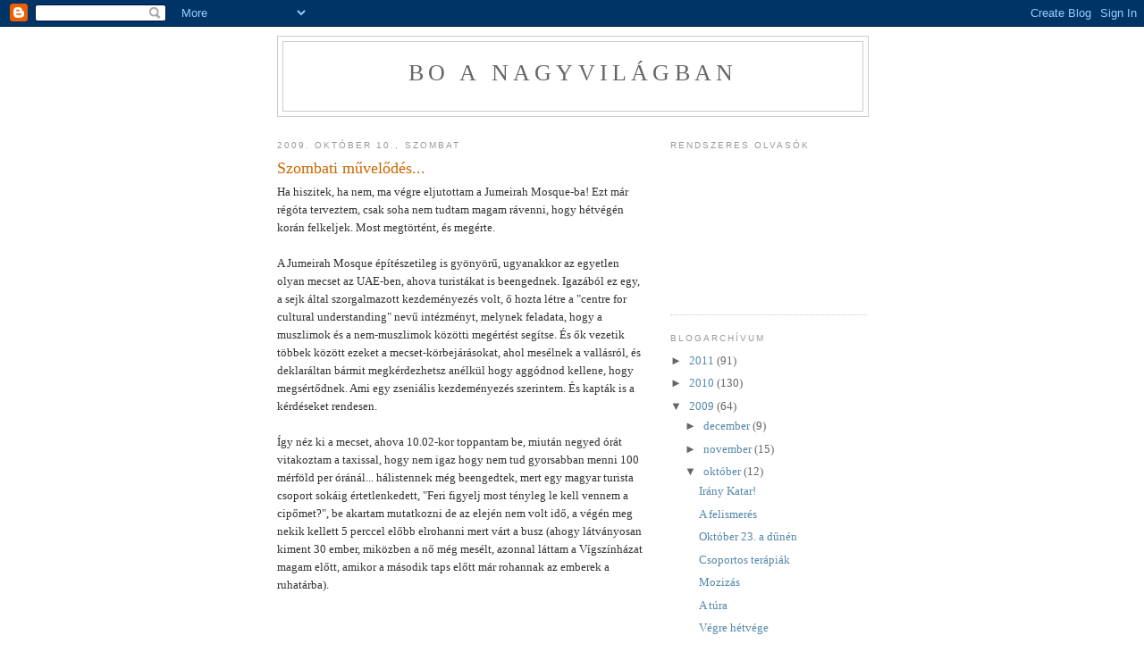

--- FILE ---
content_type: text/html; charset=UTF-8
request_url: http://boanagyvilagban.blogspot.com/2009/10/szombati-muvelodes.html
body_size: 18336
content:
<!DOCTYPE html>
<html dir='ltr'>
<head>
<link href='https://www.blogger.com/static/v1/widgets/2944754296-widget_css_bundle.css' rel='stylesheet' type='text/css'/>
<meta content='text/html; charset=UTF-8' http-equiv='Content-Type'/>
<meta content='blogger' name='generator'/>
<link href='http://boanagyvilagban.blogspot.com/favicon.ico' rel='icon' type='image/x-icon'/>
<link href='http://boanagyvilagban.blogspot.com/2009/10/szombati-muvelodes.html' rel='canonical'/>
<link rel="alternate" type="application/atom+xml" title="BO a nagyvilágban - Atom" href="http://boanagyvilagban.blogspot.com/feeds/posts/default" />
<link rel="alternate" type="application/rss+xml" title="BO a nagyvilágban - RSS" href="http://boanagyvilagban.blogspot.com/feeds/posts/default?alt=rss" />
<link rel="service.post" type="application/atom+xml" title="BO a nagyvilágban - Atom" href="https://www.blogger.com/feeds/2929867682861768603/posts/default" />

<link rel="alternate" type="application/atom+xml" title="BO a nagyvilágban - Atom" href="http://boanagyvilagban.blogspot.com/feeds/869866296739145081/comments/default" />
<!--Can't find substitution for tag [blog.ieCssRetrofitLinks]-->
<link href='https://blogger.googleusercontent.com/img/b/R29vZ2xl/AVvXsEiU3s7JnCMd_Ga76uWApemVeH3N5-GOl-ucGcPLRP-esoJoGv2EevdD9t2R8P_-aOBAjP-haF_Vz5MEeEojx_60rimn9EffL8gO6wVmiEl7sZAdsr8om-nBsDcVxb0cAjcPauJVK9qOGZ55/s320/IMG_3002.JPG' rel='image_src'/>
<meta content='http://boanagyvilagban.blogspot.com/2009/10/szombati-muvelodes.html' property='og:url'/>
<meta content='Szombati művelődés...' property='og:title'/>
<meta content='Ha hiszitek, ha nem, ma végre eljutottam a Jumeirah Mosque-ba! Ezt már régóta terveztem, csak soha nem tudtam magam rávenni, hogy hétvégén k...' property='og:description'/>
<meta content='https://blogger.googleusercontent.com/img/b/R29vZ2xl/AVvXsEiU3s7JnCMd_Ga76uWApemVeH3N5-GOl-ucGcPLRP-esoJoGv2EevdD9t2R8P_-aOBAjP-haF_Vz5MEeEojx_60rimn9EffL8gO6wVmiEl7sZAdsr8om-nBsDcVxb0cAjcPauJVK9qOGZ55/w1200-h630-p-k-no-nu/IMG_3002.JPG' property='og:image'/>
<title>BO a nagyvilágban: Szombati művelődés...</title>
<style id='page-skin-1' type='text/css'><!--
/*
-----------------------------------------------
Blogger Template Style
Name:     Minima
Date:     26 Feb 2004
Updated by: Blogger Team
----------------------------------------------- */
/* Use this with templates/template-twocol.html */
body {
background:#ffffff;
margin:0;
color:#333333;
font:x-small Georgia Serif;
font-size/* */:/**/small;
font-size: /**/small;
text-align: center;
}
a:link {
color:#5588aa;
text-decoration:none;
}
a:visited {
color:#999999;
text-decoration:none;
}
a:hover {
color:#cc6600;
text-decoration:underline;
}
a img {
border-width:0;
}
/* Header
-----------------------------------------------
*/
#header-wrapper {
width:660px;
margin:0 auto 10px;
border:1px solid #cccccc;
}
#header-inner {
background-position: center;
margin-left: auto;
margin-right: auto;
}
#header {
margin: 5px;
border: 1px solid #cccccc;
text-align: center;
color:#666666;
}
#header h1 {
margin:5px 5px 0;
padding:15px 20px .25em;
line-height:1.2em;
text-transform:uppercase;
letter-spacing:.2em;
font: normal normal 200% Georgia, Serif;
}
#header a {
color:#666666;
text-decoration:none;
}
#header a:hover {
color:#666666;
}
#header .description {
margin:0 5px 5px;
padding:0 20px 15px;
max-width:700px;
text-transform:uppercase;
letter-spacing:.2em;
line-height: 1.4em;
font: normal normal 78% 'Trebuchet MS', Trebuchet, Arial, Verdana, Sans-serif;
color: #999999;
}
#header img {
margin-left: auto;
margin-right: auto;
}
/* Outer-Wrapper
----------------------------------------------- */
#outer-wrapper {
width: 660px;
margin:0 auto;
padding:10px;
text-align:left;
font: normal normal 100% Georgia, Serif;
}
#main-wrapper {
width: 410px;
float: left;
word-wrap: break-word; /* fix for long text breaking sidebar float in IE */
overflow: hidden;     /* fix for long non-text content breaking IE sidebar float */
}
#sidebar-wrapper {
width: 220px;
float: right;
word-wrap: break-word; /* fix for long text breaking sidebar float in IE */
overflow: hidden;      /* fix for long non-text content breaking IE sidebar float */
}
/* Headings
----------------------------------------------- */
h2 {
margin:1.5em 0 .75em;
font:normal normal 78% 'Trebuchet MS',Trebuchet,Arial,Verdana,Sans-serif;
line-height: 1.4em;
text-transform:uppercase;
letter-spacing:.2em;
color:#999999;
}
/* Posts
-----------------------------------------------
*/
h2.date-header {
margin:1.5em 0 .5em;
}
.post {
margin:.5em 0 1.5em;
border-bottom:1px dotted #cccccc;
padding-bottom:1.5em;
}
.post h3 {
margin:.25em 0 0;
padding:0 0 4px;
font-size:140%;
font-weight:normal;
line-height:1.4em;
color:#cc6600;
}
.post h3 a, .post h3 a:visited, .post h3 strong {
display:block;
text-decoration:none;
color:#cc6600;
font-weight:normal;
}
.post h3 strong, .post h3 a:hover {
color:#333333;
}
.post-body {
margin:0 0 .75em;
line-height:1.6em;
}
.post-body blockquote {
line-height:1.3em;
}
.post-footer {
margin: .75em 0;
color:#999999;
text-transform:uppercase;
letter-spacing:.1em;
font: normal normal 78% 'Trebuchet MS', Trebuchet, Arial, Verdana, Sans-serif;
line-height: 1.4em;
}
.comment-link {
margin-left:.6em;
}
.post img, table.tr-caption-container {
padding:4px;
border:1px solid #cccccc;
}
.tr-caption-container img {
border: none;
padding: 0;
}
.post blockquote {
margin:1em 20px;
}
.post blockquote p {
margin:.75em 0;
}
/* Comments
----------------------------------------------- */
#comments h4 {
margin:1em 0;
font-weight: bold;
line-height: 1.4em;
text-transform:uppercase;
letter-spacing:.2em;
color: #999999;
}
#comments-block {
margin:1em 0 1.5em;
line-height:1.6em;
}
#comments-block .comment-author {
margin:.5em 0;
}
#comments-block .comment-body {
margin:.25em 0 0;
}
#comments-block .comment-footer {
margin:-.25em 0 2em;
line-height: 1.4em;
text-transform:uppercase;
letter-spacing:.1em;
}
#comments-block .comment-body p {
margin:0 0 .75em;
}
.deleted-comment {
font-style:italic;
color:gray;
}
#blog-pager-newer-link {
float: left;
}
#blog-pager-older-link {
float: right;
}
#blog-pager {
text-align: center;
}
.feed-links {
clear: both;
line-height: 2.5em;
}
/* Sidebar Content
----------------------------------------------- */
.sidebar {
color: #666666;
line-height: 1.5em;
}
.sidebar ul {
list-style:none;
margin:0 0 0;
padding:0 0 0;
}
.sidebar li {
margin:0;
padding-top:0;
padding-right:0;
padding-bottom:.25em;
padding-left:15px;
text-indent:-15px;
line-height:1.5em;
}
.sidebar .widget, .main .widget {
border-bottom:1px dotted #cccccc;
margin:0 0 1.5em;
padding:0 0 1.5em;
}
.main .Blog {
border-bottom-width: 0;
}
/* Profile
----------------------------------------------- */
.profile-img {
float: left;
margin-top: 0;
margin-right: 5px;
margin-bottom: 5px;
margin-left: 0;
padding: 4px;
border: 1px solid #cccccc;
}
.profile-data {
margin:0;
text-transform:uppercase;
letter-spacing:.1em;
font: normal normal 78% 'Trebuchet MS', Trebuchet, Arial, Verdana, Sans-serif;
color: #999999;
font-weight: bold;
line-height: 1.6em;
}
.profile-datablock {
margin:.5em 0 .5em;
}
.profile-textblock {
margin: 0.5em 0;
line-height: 1.6em;
}
.profile-link {
font: normal normal 78% 'Trebuchet MS', Trebuchet, Arial, Verdana, Sans-serif;
text-transform: uppercase;
letter-spacing: .1em;
}
/* Footer
----------------------------------------------- */
#footer {
width:660px;
clear:both;
margin:0 auto;
padding-top:15px;
line-height: 1.6em;
text-transform:uppercase;
letter-spacing:.1em;
text-align: center;
}

--></style>
<link href='https://www.blogger.com/dyn-css/authorization.css?targetBlogID=2929867682861768603&amp;zx=1e4d2325-3fe0-4ef9-83f9-b3d6021fa6e5' media='none' onload='if(media!=&#39;all&#39;)media=&#39;all&#39;' rel='stylesheet'/><noscript><link href='https://www.blogger.com/dyn-css/authorization.css?targetBlogID=2929867682861768603&amp;zx=1e4d2325-3fe0-4ef9-83f9-b3d6021fa6e5' rel='stylesheet'/></noscript>
<meta name='google-adsense-platform-account' content='ca-host-pub-1556223355139109'/>
<meta name='google-adsense-platform-domain' content='blogspot.com'/>

</head>
<body>
<div class='navbar section' id='navbar'><div class='widget Navbar' data-version='1' id='Navbar1'><script type="text/javascript">
    function setAttributeOnload(object, attribute, val) {
      if(window.addEventListener) {
        window.addEventListener('load',
          function(){ object[attribute] = val; }, false);
      } else {
        window.attachEvent('onload', function(){ object[attribute] = val; });
      }
    }
  </script>
<div id="navbar-iframe-container"></div>
<script type="text/javascript" src="https://apis.google.com/js/platform.js"></script>
<script type="text/javascript">
      gapi.load("gapi.iframes:gapi.iframes.style.bubble", function() {
        if (gapi.iframes && gapi.iframes.getContext) {
          gapi.iframes.getContext().openChild({
              url: 'https://www.blogger.com/navbar/2929867682861768603?po\x3d869866296739145081\x26origin\x3dhttp://boanagyvilagban.blogspot.com',
              where: document.getElementById("navbar-iframe-container"),
              id: "navbar-iframe"
          });
        }
      });
    </script><script type="text/javascript">
(function() {
var script = document.createElement('script');
script.type = 'text/javascript';
script.src = '//pagead2.googlesyndication.com/pagead/js/google_top_exp.js';
var head = document.getElementsByTagName('head')[0];
if (head) {
head.appendChild(script);
}})();
</script>
</div></div>
<div id='outer-wrapper'><div id='wrap2'>
<!-- skip links for text browsers -->
<span id='skiplinks' style='display:none;'>
<a href='#main'>skip to main </a> |
      <a href='#sidebar'>skip to sidebar</a>
</span>
<div id='header-wrapper'>
<div class='header section' id='header'><div class='widget Header' data-version='1' id='Header1'>
<div id='header-inner'>
<div class='titlewrapper'>
<h1 class='title'>
<a href='http://boanagyvilagban.blogspot.com/'>
BO a nagyvilágban
</a>
</h1>
</div>
<div class='descriptionwrapper'>
<p class='description'><span>
</span></p>
</div>
</div>
</div></div>
</div>
<div id='content-wrapper'>
<div id='crosscol-wrapper' style='text-align:center'>
<div class='crosscol no-items section' id='crosscol'></div>
</div>
<div id='main-wrapper'>
<div class='main section' id='main'><div class='widget Blog' data-version='1' id='Blog1'>
<div class='blog-posts hfeed'>

          <div class="date-outer">
        
<h2 class='date-header'><span>2009. október 10., szombat</span></h2>

          <div class="date-posts">
        
<div class='post-outer'>
<div class='post hentry uncustomized-post-template' itemprop='blogPost' itemscope='itemscope' itemtype='http://schema.org/BlogPosting'>
<meta content='https://blogger.googleusercontent.com/img/b/R29vZ2xl/AVvXsEiU3s7JnCMd_Ga76uWApemVeH3N5-GOl-ucGcPLRP-esoJoGv2EevdD9t2R8P_-aOBAjP-haF_Vz5MEeEojx_60rimn9EffL8gO6wVmiEl7sZAdsr8om-nBsDcVxb0cAjcPauJVK9qOGZ55/s320/IMG_3002.JPG' itemprop='image_url'/>
<meta content='2929867682861768603' itemprop='blogId'/>
<meta content='869866296739145081' itemprop='postId'/>
<a name='869866296739145081'></a>
<h3 class='post-title entry-title' itemprop='name'>
Szombati művelődés...
</h3>
<div class='post-header'>
<div class='post-header-line-1'></div>
</div>
<div class='post-body entry-content' id='post-body-869866296739145081' itemprop='description articleBody'>
Ha hiszitek, ha nem, ma végre eljutottam a Jumeirah Mosque-ba! Ezt már régóta terveztem, csak soha nem tudtam magam rávenni, hogy hétvégén korán felkeljek. Most megtörtént, és megérte.<br /><br />A Jumeirah Mosque építészetileg is gyönyörű, ugyanakkor  az egyetlen olyan mecset az UAE-ben, ahova turistákat is beengednek. Igazából ez egy, a sejk által szorgalmazott kezdeményezés volt, ő hozta létre a "centre for cultural understanding" nevű intézményt, melynek feladata, hogy a muszlimok és a nem-muszlimok közötti megértést segítse. És ők vezetik többek között ezeket a mecset-körbejárásokat, ahol mesélnek a vallásról, és deklaráltan bármit megkérdezhetsz anélkül hogy aggódnod kellene, hogy megsértődnek. Ami egy zseniális kezdeményezés szerintem. És kapták is a kérdéseket rendesen.<br /><br />Így néz ki a mecset, ahova 10.02-kor toppantam be, miután negyed órát vitakoztam a taxissal, hogy nem igaz hogy nem tud gyorsabban menni 100 mérföld per óránál... hálistennek még beengedtek, mert egy magyar turista csoport sokáig értetlenkedett, "Feri figyelj most tényleg le kell vennem a cipőmet?", be akartam mutatkozni de az elején nem volt idő, a végén meg nekik kellett 5 perccel előbb elrohanni mert várt a busz (ahogy látványosan kiment 30 ember, miközben a nő még mesélt, azonnal láttam a Vígszínházat magam előtt, amikor a második taps előtt már rohannak az emberek a ruhatárba).<br /><br /><br /><br /><a href="https://blogger.googleusercontent.com/img/b/R29vZ2xl/AVvXsEiU3s7JnCMd_Ga76uWApemVeH3N5-GOl-ucGcPLRP-esoJoGv2EevdD9t2R8P_-aOBAjP-haF_Vz5MEeEojx_60rimn9EffL8gO6wVmiEl7sZAdsr8om-nBsDcVxb0cAjcPauJVK9qOGZ55/s1600-h/IMG_3002.JPG" onblur="try {parent.deselectBloggerImageGracefully();} catch(e) {}"><img alt="" border="0" id="BLOGGER_PHOTO_ID_5391037027905655122" src="https://blogger.googleusercontent.com/img/b/R29vZ2xl/AVvXsEiU3s7JnCMd_Ga76uWApemVeH3N5-GOl-ucGcPLRP-esoJoGv2EevdD9t2R8P_-aOBAjP-haF_Vz5MEeEojx_60rimn9EffL8gO6wVmiEl7sZAdsr8om-nBsDcVxb0cAjcPauJVK9qOGZ55/s320/IMG_3002.JPG" style="margin: 0px auto 10px; display: block; text-align: center; cursor: pointer; width: 240px; height: 320px;" /></a><br />A vezető két hihetetlenül jófej nő volt, akik abszolút nyitottan és szellemesen meséltek a vallásról, a szokásokról, megmutatták, hogyan imádkoznak (és direkt bátorítottak minket, hogy fényképezzünk). Érdekes volt egyébként, hogy magyarázták, a kultúrának, amelyet ma tapasztalunk, mely részei gyökereznek tényleg a vallásban (tehát a Korán által leírtak), és melyek rakódtak rá később, a beduinok stb. életének gyakorlati aspektusaiból. nagyon érdekes és tanulságos, és ide tuti minden vendégemet elviszem majd. Jó, azért picit agymosás is, tehát mondjuk azt mondani, hogy a nők fekete abajája igazából praktikus kiegészítő csak, hiszen azt vehet fel  alá, amit csak akar, szerintem picit túlzás, de tök sok újat tanultam, és tényleg mindenre válaszoltak.<br /><br />Ülünk a mecsetben, elől magyaráz a hölgy, előttem a magyar csoport:<br /><br /><a href="https://blogger.googleusercontent.com/img/b/R29vZ2xl/AVvXsEhMRLUQXPzgk92L-nznwpO78kfNw7g8cFimSgwiDc5kAH3VklJah-0imKNStw32RbKbhaSNJVX5nyHgvaFyKPg5lTuK56Yv-Ui7v9E6nqvLZ_L0_wTtiViuSIv4tpSXmaMfWNPobe0ob5X5/s1600-h/IMG_2962.JPG" onblur="try {parent.deselectBloggerImageGracefully();} catch(e) {}"><img alt="" border="0" id="BLOGGER_PHOTO_ID_5391036624272710258" src="https://blogger.googleusercontent.com/img/b/R29vZ2xl/AVvXsEhMRLUQXPzgk92L-nznwpO78kfNw7g8cFimSgwiDc5kAH3VklJah-0imKNStw32RbKbhaSNJVX5nyHgvaFyKPg5lTuK56Yv-Ui7v9E6nqvLZ_L0_wTtiViuSIv4tpSXmaMfWNPobe0ob5X5/s320/IMG_2962.JPG" style="margin: 0px auto 10px; display: block; text-align: center; cursor: pointer; width: 240px; height: 320px;" /></a>Az előadás:<br /><br /><a href="https://blogger.googleusercontent.com/img/b/R29vZ2xl/AVvXsEif4QJkn40AVkJByuRIv5jZZ4EmTJ54Mmt3_dcMoYoO2XGGIxcKIa0de16wx_g16JXCukr14XuUcK-R9DkF1ZrE_LBdk241-Fx3OViikx1vR4K69O9p-t5R8lH0KDhRZpeOOiXbroZ4vz5h/s1600-h/IMG_2963.JPG" onblur="try {parent.deselectBloggerImageGracefully();} catch(e) {}"><img alt="" border="0" id="BLOGGER_PHOTO_ID_5391036623380862578" src="https://blogger.googleusercontent.com/img/b/R29vZ2xl/AVvXsEif4QJkn40AVkJByuRIv5jZZ4EmTJ54Mmt3_dcMoYoO2XGGIxcKIa0de16wx_g16JXCukr14XuUcK-R9DkF1ZrE_LBdk241-Fx3OViikx1vR4K69O9p-t5R8lH0KDhRZpeOOiXbroZ4vz5h/s320/IMG_2963.JPG" style="margin: 0px auto 10px; display: block; text-align: center; cursor: pointer; width: 240px; height: 320px;" /></a><br />Demonstrálja az abaja használatát akkor, ha a nő úgy dönt, hogy az elülső kendőt is felveszi (ami szintén praktikus is, hiszen megtartja a mobiltelefont vezetést közben).<br /><a href="https://blogger.googleusercontent.com/img/b/R29vZ2xl/AVvXsEjv7OFVDKjNYJJU_EWFPhheceVIPBBV2vgXEGrvgXJHBnJk1AYWmw3bInnJKmcZgdujlL-yxUzYnBpS9cpCibJ4FnCminkaiRMEfyFJLKwF96JEGsHY3wUnsuveC6ly5cNB4MrG288clFdy/s1600-h/IMG_2978.JPG" onblur="try {parent.deselectBloggerImageGracefully();} catch(e) {}"><img alt="" border="0" id="BLOGGER_PHOTO_ID_5391036611798956898" src="https://blogger.googleusercontent.com/img/b/R29vZ2xl/AVvXsEjv7OFVDKjNYJJU_EWFPhheceVIPBBV2vgXEGrvgXJHBnJk1AYWmw3bInnJKmcZgdujlL-yxUzYnBpS9cpCibJ4FnCminkaiRMEfyFJLKwF96JEGsHY3wUnsuveC6ly5cNB4MrG288clFdy/s320/IMG_2978.JPG" style="margin: 0px auto 10px; display: block; text-align: center; cursor: pointer; width: 240px; height: 320px;" /></a><br />De például megtudtam, hogy a burqa, az a "fém maszk" amelyet már említettem, a beduin időkből származik, és megvédte a nőt a homoktól meg a naptól (és nem fém, hanem bőr). Meg a férfiak a kendőjüket egy spéci kötéllel kötik meg, amivel régen kikötötték a tevét. Ésatöbbi. Tényleg nagyon izgalmas.<br /><br />Pár részlet a mecsetből, amely nagyon tetszett (jó, Isztambulban anno láttam nagyobbat és meg díszesebbet is, de tényleg szép).<br /><br /><br /><a href="https://blogger.googleusercontent.com/img/b/R29vZ2xl/AVvXsEiiL-DgfyhGwS3RsGA2UMA9hXogZYZdYxF2k9RrJ1G4Z40mNIaTLP3Kpl3QSmYvupXzOC0ZBcPpOcFoZYnPkcyNE2wFQsHYWAXxLtEPcreqW7AVA5_Xpbaq-k9N9tSQ0LqIHOG6huSAsSZz/s1600-h/IMG_2985.JPG" onblur="try {parent.deselectBloggerImageGracefully();} catch(e) {}"><img alt="" border="0" id="BLOGGER_PHOTO_ID_5391036605731980642" src="https://blogger.googleusercontent.com/img/b/R29vZ2xl/AVvXsEiiL-DgfyhGwS3RsGA2UMA9hXogZYZdYxF2k9RrJ1G4Z40mNIaTLP3Kpl3QSmYvupXzOC0ZBcPpOcFoZYnPkcyNE2wFQsHYWAXxLtEPcreqW7AVA5_Xpbaq-k9N9tSQ0LqIHOG6huSAsSZz/s320/IMG_2985.JPG" style="margin: 0px auto 10px; display: block; text-align: center; cursor: pointer; width: 320px; height: 240px;" /></a><br /><a href="https://blogger.googleusercontent.com/img/b/R29vZ2xl/AVvXsEhJAyGQBC3JPdEaLX0o1EttNgHpxH5SdO-lLj5Eq9aF0bmXeAMoYovCqEbzQ_3hWB1HiTlO2L3x6bC3coz1pGT2i9a19GQn1j4NEe9GOtMxSUzScii3BKXFEBDYVXzpxykEd8f-u_zaqn_j/s1600-h/IMG_2991.JPG" onblur="try {parent.deselectBloggerImageGracefully();} catch(e) {}"><img alt="" border="0" id="BLOGGER_PHOTO_ID_5391036601866039746" src="https://blogger.googleusercontent.com/img/b/R29vZ2xl/AVvXsEhJAyGQBC3JPdEaLX0o1EttNgHpxH5SdO-lLj5Eq9aF0bmXeAMoYovCqEbzQ_3hWB1HiTlO2L3x6bC3coz1pGT2i9a19GQn1j4NEe9GOtMxSUzScii3BKXFEBDYVXzpxykEd8f-u_zaqn_j/s320/IMG_2991.JPG" style="margin: 0px auto 10px; display: block; text-align: center; cursor: pointer; width: 240px; height: 320px;" /></a><br /><a href="https://blogger.googleusercontent.com/img/b/R29vZ2xl/AVvXsEibpsZSAEemERzycFR9l3Azuf09jROSqSaMBCWR0g7kAowuj8B7cjIww9rHNtaoabO84zBoMsxGfjYKimxDaaSXTjGU9tJA2LaVTVzcl0oFXFb5a443Rk0FGYG6QfW-WRNka9RYxdQk7QVA/s1600-h/IMG_2995.JPG" onblur="try {parent.deselectBloggerImageGracefully();} catch(e) {}"><img alt="" border="0" id="BLOGGER_PHOTO_ID_5391035256367044130" src="https://blogger.googleusercontent.com/img/b/R29vZ2xl/AVvXsEibpsZSAEemERzycFR9l3Azuf09jROSqSaMBCWR0g7kAowuj8B7cjIww9rHNtaoabO84zBoMsxGfjYKimxDaaSXTjGU9tJA2LaVTVzcl0oFXFb5a443Rk0FGYG6QfW-WRNka9RYxdQk7QVA/s320/IMG_2995.JPG" style="margin: 0px auto 10px; display: block; text-align: center; cursor: pointer; width: 240px; height: 320px;" /></a><br />A mecsetből teljesen inspirálódva továbbmentem a Dubai Museumba. Hát ez igen érdekes élmény volt, jó kis áttekintést ad a térség érdekes - és rövid - történetéből. Mondjuk lehet, hogy szerencsém is van, hogy rövid a történelem, eléggé kellett pisilni már a bejáratnál, megkérdeztem a jegyárustól, hol a mosdó, azt mondja ne aggódjak, a kiállítás egy pontján lesz egy mosdó. Az a bizonyos pont az utolsó terem volt. Hát, ha a sejk ősei nem a századfordulón telepednek itt le, hanem mondjuk a 17. században, ezt nem úszom meg szárazon.<br /><br />A múzeumot egy régi erődben rendezték be, ezért a bejáratnál látható egy szoba fegyverekkel meg hangszerekkel. Itt tudtam meg többek között, hogy az araboknál az összes állat közül a kecskének van a legnagyobb esélye, hogy hangszerként végezze.<br /><br />Utána jött egy kis udvar, benne ágyúk, hajócskák és két felépített tipikus viskó (kvázi a téli lak és nyári lak, az utóbbin széltorony, ezt elmagyarázom a továbbiakban).<br /><br /><br /><a href="https://blogger.googleusercontent.com/img/b/R29vZ2xl/AVvXsEjdeQoLbk48QzNRr5qnYL3iBzvCt-UkJSRQJ_juKALc4IkETf7rPeDsqwphkj9wZgB9YKOt-rFL4_i0UbhrMcpu69lE-UxWRe1CyMxR-tHo8plCyRWefSs312L2Da44vh46YAd__diilmo_/s1600-h/IMG_3020.JPG" onblur="try {parent.deselectBloggerImageGracefully();} catch(e) {}"><img alt="" border="0" id="BLOGGER_PHOTO_ID_5391035248035716706" src="https://blogger.googleusercontent.com/img/b/R29vZ2xl/AVvXsEjdeQoLbk48QzNRr5qnYL3iBzvCt-UkJSRQJ_juKALc4IkETf7rPeDsqwphkj9wZgB9YKOt-rFL4_i0UbhrMcpu69lE-UxWRe1CyMxR-tHo8plCyRWefSs312L2Da44vh46YAd__diilmo_/s320/IMG_3020.JPG" style="margin: 0px auto 10px; display: block; text-align: center; cursor: pointer; width: 320px; height: 240px;" /></a><br /><br />Utána lemész a föld alá, ahol az első szobában damilon lelógatott kitömött flamingók jelzik, milyen gazdag az állatvilága a régiónak.<br /><br />A következő szobában van három térkép, az arab-félsziget a középkorban (sivatag), a 17. században (sivatag), és így tovább.. most gonoszkodom, voltak azért települések az oázisokban.<br />A következő szobában Dubai 20 századi történelme (nincs más ugyebár), ez mondjuk tök tanulságos volt, mit mikor építettek, hogyan, melyik sejk miben hitt, melyik időszakban mitől voltak gazdagok (gyöngy, adómentesség miatti kereskedelem, arany, olaj, ingatlan, turizmus) - és egy motivációs film az új projektekről, Pálma, Burj, stb.<br /><br />A következő szobában egy panoptikum van, rekonstruálták, milyen volt az élet a régi időkben (a bazár - souq -, az iskola, a mesterségek stb). Majd egy rész, ahol a város és a tenger kapcsolatáról van szó (hajók és mesterségek - huhh, gyöngyhalász se lennék szívesen). Majd egy " a sivatag, éjszaka" nevű szoba, tűz körül ülő viaszbábukkal és kitömött sivatagi egeres diorámákkal. És utána egy archeológiai szoba, ahol azt mutatják, milyen gazdag civilizáció élt itt i.e. 3000-ben.<br /><br /><br /><a href="https://blogger.googleusercontent.com/img/b/R29vZ2xl/AVvXsEibnsYygJS4_qyvs-t3sRnUTTdk_jdFaE48A016f2cQQDTP_pMpkMlRoCauFf2u5U0TBYCaeF8ocLe4auL1EcYsPnVg1qO5zMsR6L76WlxIf1SNCTts9yMfYUIHaLpZ6-Ydh7Jr1v0y0RQX/s1600-h/IMG_3032.JPG" onblur="try {parent.deselectBloggerImageGracefully();} catch(e) {}"><img alt="" border="0" id="BLOGGER_PHOTO_ID_5391035238958392674" src="https://blogger.googleusercontent.com/img/b/R29vZ2xl/AVvXsEibnsYygJS4_qyvs-t3sRnUTTdk_jdFaE48A016f2cQQDTP_pMpkMlRoCauFf2u5U0TBYCaeF8ocLe4auL1EcYsPnVg1qO5zMsR6L76WlxIf1SNCTts9yMfYUIHaLpZ6-Ydh7Jr1v0y0RQX/s320/IMG_3032.JPG" style="margin: 0px auto 10px; display: block; text-align: center; cursor: pointer; width: 240px; height: 320px;" /></a><br />Szóval lehet, hogy a húgyhólyagom tehet róla, de egy picit átgondolatlannak éreztem ezt az összeállítást. Ettől függetlenül  itt is tanultam új dolgokat, rádöbbentem egy-két érdekességre..kár lett volna ezt is kihagyni (megjegyzem: eddig egy kollégám sem ismerősöm nem volt még ebben a múzeumban).<br /><br />Innen elsétáltam a "régi részre", amely nem az ázsiai negyedet jelenti, és nem is a két éve épült The Old Town lakóparkot, hanem tényleg, a város egy hangulatos, régi negyedét, ami kb. skanzen/ Szentendre, minden ház vagy kiállítás vagy kávézó/étterem, de nagyon hangulatos. nagyon hasonló házak, kicsi utcácskák... kora délután sétáltam itt a rekkenő hőségben így tök egyedül voltam, amitől még érdekesebb volt.<br /><br /><br /><a href="https://blogger.googleusercontent.com/img/b/R29vZ2xl/AVvXsEj4KHjyBHzlHtzS19nomoHFznptvUk4oi-BS3bVkKBz0M6peRYFKlVpQ5MwByCspG5_aGEkII9Rqc3eV_zP0q9mqzmze2rjQzo9dGv9dE6h2bgaFiLYGIQkgYWOKQd1nDZ1IvEZBaRC2QnS/s1600-h/IMG_3046.JPG" onblur="try {parent.deselectBloggerImageGracefully();} catch(e) {}"><img alt="" border="0" id="BLOGGER_PHOTO_ID_5391035232474520098" src="https://blogger.googleusercontent.com/img/b/R29vZ2xl/AVvXsEj4KHjyBHzlHtzS19nomoHFznptvUk4oi-BS3bVkKBz0M6peRYFKlVpQ5MwByCspG5_aGEkII9Rqc3eV_zP0q9mqzmze2rjQzo9dGv9dE6h2bgaFiLYGIQkgYWOKQd1nDZ1IvEZBaRC2QnS/s320/IMG_3046.JPG" style="margin: 0px auto 10px; display: block; text-align: center; cursor: pointer; width: 240px; height: 320px;" /></a><br /><a href="https://blogger.googleusercontent.com/img/b/R29vZ2xl/AVvXsEgPFk2x0EnkUiJbRvTMj1MImr5ZUXMzN2JHcT2bhIjZ8W46YU9iRATzbdiKpW8jCe3zToTTX6pjY8geEYbYGhKnaiiHE8wkh5c3hNEbCn4aMu6i5yW6iGOa9v-YrjcZH5ZtYFlMg8Qb49Ux/s1600-h/IMG_3062.JPG" onblur="try {parent.deselectBloggerImageGracefully();} catch(e) {}"><img alt="" border="0" id="BLOGGER_PHOTO_ID_5391035225780024514" src="https://blogger.googleusercontent.com/img/b/R29vZ2xl/AVvXsEgPFk2x0EnkUiJbRvTMj1MImr5ZUXMzN2JHcT2bhIjZ8W46YU9iRATzbdiKpW8jCe3zToTTX6pjY8geEYbYGhKnaiiHE8wkh5c3hNEbCn4aMu6i5yW6iGOa9v-YrjcZH5ZtYFlMg8Qb49Ux/s320/IMG_3062.JPG" style="margin: 0px auto 10px; display: block; text-align: center; cursor: pointer; width: 320px; height: 240px;" /></a><br /><a href="https://blogger.googleusercontent.com/img/b/R29vZ2xl/AVvXsEjOSW4ZkKSJG-vClaVYVKccppERN-N9lsAawEA6KCTQUV0jaRtx9mMCB3W3dNtJ2ksXOjySFPFk-ssni7HcvC5255XMhbIHinyVn2aJoPSxlPTSvXGMlJkFpdaYK9zYi7cG6hhIbb86UHEO/s1600-h/IMG_3067.JPG" onblur="try {parent.deselectBloggerImageGracefully();} catch(e) {}"><img alt="" border="0" id="BLOGGER_PHOTO_ID_5391033824947912610" src="https://blogger.googleusercontent.com/img/b/R29vZ2xl/AVvXsEjOSW4ZkKSJG-vClaVYVKccppERN-N9lsAawEA6KCTQUV0jaRtx9mMCB3W3dNtJ2ksXOjySFPFk-ssni7HcvC5255XMhbIHinyVn2aJoPSxlPTSvXGMlJkFpdaYK9zYi7cG6hhIbb86UHEO/s320/IMG_3067.JPG" style="margin: 0px auto 10px; display: block; text-align: center; cursor: pointer; width: 320px; height: 240px;" /></a><br /><a href="https://blogger.googleusercontent.com/img/b/R29vZ2xl/AVvXsEia0dBkf8fXKLlVDnrIC6pIncbZl2g7LDklwJTDZaQt2dmRJAxls6t2D93ZTn2opynuajwTPjQe0dJySh_0x9vs4eaKqgiXFWH1JzQP522f_DCx1PW6FpPSzgAD0rN7QDZVlJHgzD-1Pn4k/s1600-h/IMG_3071.JPG" onblur="try {parent.deselectBloggerImageGracefully();} catch(e) {}"><img alt="" border="0" id="BLOGGER_PHOTO_ID_5391033818543933554" src="https://blogger.googleusercontent.com/img/b/R29vZ2xl/AVvXsEia0dBkf8fXKLlVDnrIC6pIncbZl2g7LDklwJTDZaQt2dmRJAxls6t2D93ZTn2opynuajwTPjQe0dJySh_0x9vs4eaKqgiXFWH1JzQP522f_DCx1PW6FpPSzgAD0rN7QDZVlJHgzD-1Pn4k/s320/IMG_3071.JPG" style="margin: 0px auto 10px; display: block; text-align: center; cursor: pointer; width: 320px; height: 240px;" /></a><br /><a href="https://blogger.googleusercontent.com/img/b/R29vZ2xl/AVvXsEhbxRSJPZa5dVjE0MPRR1Ew1Fsvk3NiOutneK6oIuz-cr0pbot2xGXmDjfnrWlpxSBLyTSZuEx_wNN7rOIcJhfKrumc1BUoRZR4sZNAd-A9MR_WXfa9piMA_nE2E8Sw3JWBP9G-9bFb_F2o/s1600-h/IMG_3082.JPG" onblur="try {parent.deselectBloggerImageGracefully();} catch(e) {}"><img alt="" border="0" id="BLOGGER_PHOTO_ID_5391033807745128114" src="https://blogger.googleusercontent.com/img/b/R29vZ2xl/AVvXsEhbxRSJPZa5dVjE0MPRR1Ew1Fsvk3NiOutneK6oIuz-cr0pbot2xGXmDjfnrWlpxSBLyTSZuEx_wNN7rOIcJhfKrumc1BUoRZR4sZNAd-A9MR_WXfa9piMA_nE2E8Sw3JWBP9G-9bFb_F2o/s320/IMG_3082.JPG" style="margin: 0px auto 10px; display: block; text-align: center; cursor: pointer; width: 240px; height: 320px;" /></a>A fenti első képen látszik egy széltorony is, ez szerintem jópofa találmány, a torony mindig a nappali felett van és benne átlósan elhelyezett elválasztók "befogják" a szelet, és leirányítják a szobába, hogy nyáron is legyen huzat.<br /><br />Utána kisétáltam az öbölbe (ez a Dubai Creek, az egyetlen természetes öböl, ide települtek először), és sétáltam egy picit, de úgy döntöttem innen már hazamegyek, és az óváros további felfedezését egy következő napra hagyom. De láttam abra-kat, kis vizitaxikat (1 Dirham a viteldíj):<br /><br /><a href="https://blogger.googleusercontent.com/img/b/R29vZ2xl/AVvXsEjxaFMDl8Bc1sLM-i75tB1mQx33x4UkYg4F1BRXc4D98ODQyG1l8JjUqJepHSNo5NJf92yWiU_47z3shqUIIkeuQ6JtYWJsl0yVf7GYVxNz0hewoFWGSGNSQDlEov4rF4hwR3AwZs2VEtpn/s1600-h/IMG_3085.JPG" onblur="try {parent.deselectBloggerImageGracefully();} catch(e) {}"><img alt="" border="0" id="BLOGGER_PHOTO_ID_5391033799093838066" src="https://blogger.googleusercontent.com/img/b/R29vZ2xl/AVvXsEjxaFMDl8Bc1sLM-i75tB1mQx33x4UkYg4F1BRXc4D98ODQyG1l8JjUqJepHSNo5NJf92yWiU_47z3shqUIIkeuQ6JtYWJsl0yVf7GYVxNz0hewoFWGSGNSQDlEov4rF4hwR3AwZs2VEtpn/s320/IMG_3085.JPG" style="margin: 0px auto 10px; display: block; text-align: center; cursor: pointer; width: 320px; height: 240px;" /></a><br />És alul pedig végre tudok mutatni egy olyan fotót Dubai-ról, amelyben nincs modern épület, torony stb, hanem egy kis emléke a múltnak:<br /><br /><a href="https://blogger.googleusercontent.com/img/b/R29vZ2xl/AVvXsEiHw1HN9TrmKaJAh6zw8ihwudNq74mFpMaYY0mwtVK4d4wE4KDcog9kpUQLuAXqP1uVHEhdPfHqXwr0CHDBm8IXfiVdvVyECrg8o3rOu966C-LY20ubZymjeFRUdrUQzK7Yiks0p39h_L9M/s1600-h/IMG_3087.JPG" onblur="try {parent.deselectBloggerImageGracefully();} catch(e) {}"><img alt="" border="0" id="BLOGGER_PHOTO_ID_5391033796655070770" src="https://blogger.googleusercontent.com/img/b/R29vZ2xl/AVvXsEiHw1HN9TrmKaJAh6zw8ihwudNq74mFpMaYY0mwtVK4d4wE4KDcog9kpUQLuAXqP1uVHEhdPfHqXwr0CHDBm8IXfiVdvVyECrg8o3rOu966C-LY20ubZymjeFRUdrUQzK7Yiks0p39h_L9M/s320/IMG_3087.JPG" style="margin: 0px auto 10px; display: block; text-align: center; cursor: pointer; width: 320px; height: 240px;" /></a><br />Utána hazajöttem, és ismét strandoltam (végre van egy kis színem! vörös, de akkor is szín).<br /><br />Este hazajöttem, be akartam tenni egy mosást de az egyik lakótársam éppen az imaszőnyegét mossa a gépben... hát lehet ennél stílusosabb befejezése ennek a napnak?
<div style='clear: both;'></div>
</div>
<div class='post-footer'>
<div class='post-footer-line post-footer-line-1'>
<span class='post-author vcard'>
Bejegyezte:
<span class='fn' itemprop='author' itemscope='itemscope' itemtype='http://schema.org/Person'>
<meta content='https://www.blogger.com/profile/05750812858636681472' itemprop='url'/>
<a class='g-profile' href='https://www.blogger.com/profile/05750812858636681472' rel='author' title='author profile'>
<span itemprop='name'>BO</span>
</a>
</span>
</span>
<span class='post-timestamp'>
dátum:
<meta content='http://boanagyvilagban.blogspot.com/2009/10/szombati-muvelodes.html' itemprop='url'/>
<a class='timestamp-link' href='http://boanagyvilagban.blogspot.com/2009/10/szombati-muvelodes.html' rel='bookmark' title='permanent link'><abbr class='published' itemprop='datePublished' title='2009-10-10T10:59:00-07:00'>10:59</abbr></a>
</span>
<span class='post-comment-link'>
</span>
<span class='post-icons'>
<span class='item-control blog-admin pid-250737187'>
<a href='https://www.blogger.com/post-edit.g?blogID=2929867682861768603&postID=869866296739145081&from=pencil' title='Bejegyzés szerkesztése'>
<img alt='' class='icon-action' height='18' src='https://resources.blogblog.com/img/icon18_edit_allbkg.gif' width='18'/>
</a>
</span>
</span>
<div class='post-share-buttons goog-inline-block'>
</div>
</div>
<div class='post-footer-line post-footer-line-2'>
<span class='post-labels'>
Címkék:
<a href='http://boanagyvilagban.blogspot.com/search/label/abra' rel='tag'>abra</a>,
<a href='http://boanagyvilagban.blogspot.com/search/label/Bastakya' rel='tag'>Bastakya</a>,
<a href='http://boanagyvilagban.blogspot.com/search/label/Dubai%20Creek' rel='tag'>Dubai Creek</a>,
<a href='http://boanagyvilagban.blogspot.com/search/label/Dubai%20Museum' rel='tag'>Dubai Museum</a>,
<a href='http://boanagyvilagban.blogspot.com/search/label/gazdas%C3%A1g' rel='tag'>gazdaság</a>,
<a href='http://boanagyvilagban.blogspot.com/search/label/h%C3%A9tv%C3%A9ge' rel='tag'>hétvége</a>,
<a href='http://boanagyvilagban.blogspot.com/search/label/Jumeirah%20Mosque' rel='tag'>Jumeirah Mosque</a>,
<a href='http://boanagyvilagban.blogspot.com/search/label/kult%C3%BAra' rel='tag'>kultúra</a>,
<a href='http://boanagyvilagban.blogspot.com/search/label/lak%C3%B3t%C3%A1rsak' rel='tag'>lakótársak</a>,
<a href='http://boanagyvilagban.blogspot.com/search/label/mecset' rel='tag'>mecset</a>,
<a href='http://boanagyvilagban.blogspot.com/search/label/%C3%B6lt%C3%B6zk%C3%B6d%C3%A9s' rel='tag'>öltözködés</a>,
<a href='http://boanagyvilagban.blogspot.com/search/label/t%C3%A1rsadalom' rel='tag'>társadalom</a>,
<a href='http://boanagyvilagban.blogspot.com/search/label/tenger' rel='tag'>tenger</a>,
<a href='http://boanagyvilagban.blogspot.com/search/label/vall%C3%A1s' rel='tag'>vallás</a>,
<a href='http://boanagyvilagban.blogspot.com/search/label/v%C3%A1rosn%C3%A9z%C3%A9s' rel='tag'>városnézés</a>
</span>
</div>
<div class='post-footer-line post-footer-line-3'>
<span class='post-location'>
</span>
</div>
</div>
</div>
<div class='comments' id='comments'>
<a name='comments'></a>
<h4>4 megjegyzés:</h4>
<div class='comments-content'>
<script async='async' src='' type='text/javascript'></script>
<script type='text/javascript'>
    (function() {
      var items = null;
      var msgs = null;
      var config = {};

// <![CDATA[
      var cursor = null;
      if (items && items.length > 0) {
        cursor = parseInt(items[items.length - 1].timestamp) + 1;
      }

      var bodyFromEntry = function(entry) {
        var text = (entry &&
                    ((entry.content && entry.content.$t) ||
                     (entry.summary && entry.summary.$t))) ||
            '';
        if (entry && entry.gd$extendedProperty) {
          for (var k in entry.gd$extendedProperty) {
            if (entry.gd$extendedProperty[k].name == 'blogger.contentRemoved') {
              return '<span class="deleted-comment">' + text + '</span>';
            }
          }
        }
        return text;
      }

      var parse = function(data) {
        cursor = null;
        var comments = [];
        if (data && data.feed && data.feed.entry) {
          for (var i = 0, entry; entry = data.feed.entry[i]; i++) {
            var comment = {};
            // comment ID, parsed out of the original id format
            var id = /blog-(\d+).post-(\d+)/.exec(entry.id.$t);
            comment.id = id ? id[2] : null;
            comment.body = bodyFromEntry(entry);
            comment.timestamp = Date.parse(entry.published.$t) + '';
            if (entry.author && entry.author.constructor === Array) {
              var auth = entry.author[0];
              if (auth) {
                comment.author = {
                  name: (auth.name ? auth.name.$t : undefined),
                  profileUrl: (auth.uri ? auth.uri.$t : undefined),
                  avatarUrl: (auth.gd$image ? auth.gd$image.src : undefined)
                };
              }
            }
            if (entry.link) {
              if (entry.link[2]) {
                comment.link = comment.permalink = entry.link[2].href;
              }
              if (entry.link[3]) {
                var pid = /.*comments\/default\/(\d+)\?.*/.exec(entry.link[3].href);
                if (pid && pid[1]) {
                  comment.parentId = pid[1];
                }
              }
            }
            comment.deleteclass = 'item-control blog-admin';
            if (entry.gd$extendedProperty) {
              for (var k in entry.gd$extendedProperty) {
                if (entry.gd$extendedProperty[k].name == 'blogger.itemClass') {
                  comment.deleteclass += ' ' + entry.gd$extendedProperty[k].value;
                } else if (entry.gd$extendedProperty[k].name == 'blogger.displayTime') {
                  comment.displayTime = entry.gd$extendedProperty[k].value;
                }
              }
            }
            comments.push(comment);
          }
        }
        return comments;
      };

      var paginator = function(callback) {
        if (hasMore()) {
          var url = config.feed + '?alt=json&v=2&orderby=published&reverse=false&max-results=50';
          if (cursor) {
            url += '&published-min=' + new Date(cursor).toISOString();
          }
          window.bloggercomments = function(data) {
            var parsed = parse(data);
            cursor = parsed.length < 50 ? null
                : parseInt(parsed[parsed.length - 1].timestamp) + 1
            callback(parsed);
            window.bloggercomments = null;
          }
          url += '&callback=bloggercomments';
          var script = document.createElement('script');
          script.type = 'text/javascript';
          script.src = url;
          document.getElementsByTagName('head')[0].appendChild(script);
        }
      };
      var hasMore = function() {
        return !!cursor;
      };
      var getMeta = function(key, comment) {
        if ('iswriter' == key) {
          var matches = !!comment.author
              && comment.author.name == config.authorName
              && comment.author.profileUrl == config.authorUrl;
          return matches ? 'true' : '';
        } else if ('deletelink' == key) {
          return config.baseUri + '/comment/delete/'
               + config.blogId + '/' + comment.id;
        } else if ('deleteclass' == key) {
          return comment.deleteclass;
        }
        return '';
      };

      var replybox = null;
      var replyUrlParts = null;
      var replyParent = undefined;

      var onReply = function(commentId, domId) {
        if (replybox == null) {
          // lazily cache replybox, and adjust to suit this style:
          replybox = document.getElementById('comment-editor');
          if (replybox != null) {
            replybox.height = '250px';
            replybox.style.display = 'block';
            replyUrlParts = replybox.src.split('#');
          }
        }
        if (replybox && (commentId !== replyParent)) {
          replybox.src = '';
          document.getElementById(domId).insertBefore(replybox, null);
          replybox.src = replyUrlParts[0]
              + (commentId ? '&parentID=' + commentId : '')
              + '#' + replyUrlParts[1];
          replyParent = commentId;
        }
      };

      var hash = (window.location.hash || '#').substring(1);
      var startThread, targetComment;
      if (/^comment-form_/.test(hash)) {
        startThread = hash.substring('comment-form_'.length);
      } else if (/^c[0-9]+$/.test(hash)) {
        targetComment = hash.substring(1);
      }

      // Configure commenting API:
      var configJso = {
        'maxDepth': config.maxThreadDepth
      };
      var provider = {
        'id': config.postId,
        'data': items,
        'loadNext': paginator,
        'hasMore': hasMore,
        'getMeta': getMeta,
        'onReply': onReply,
        'rendered': true,
        'initComment': targetComment,
        'initReplyThread': startThread,
        'config': configJso,
        'messages': msgs
      };

      var render = function() {
        if (window.goog && window.goog.comments) {
          var holder = document.getElementById('comment-holder');
          window.goog.comments.render(holder, provider);
        }
      };

      // render now, or queue to render when library loads:
      if (window.goog && window.goog.comments) {
        render();
      } else {
        window.goog = window.goog || {};
        window.goog.comments = window.goog.comments || {};
        window.goog.comments.loadQueue = window.goog.comments.loadQueue || [];
        window.goog.comments.loadQueue.push(render);
      }
    })();
// ]]>
  </script>
<div id='comment-holder'>
<div class="comment-thread toplevel-thread"><ol id="top-ra"><li class="comment" id="c4690030943386414829"><div class="avatar-image-container"><img src="//blogger.googleusercontent.com/img/b/R29vZ2xl/AVvXsEjxTDk0gaqNcyLxcGEW3CIg_Yrl9GkA_KhJoDuHIKJmfeuWZUWoXrMZQtudF2jetZTzOSZd_kHa9WHVbioCCaZ8y16-TCU-fauPGKDGf0Se4bD72orpqwAYf7ROalqsJw/s45-c/Szilva.jpg" alt=""/></div><div class="comment-block"><div class="comment-header"><cite class="user"><a href="https://www.blogger.com/profile/15397965003093090787" rel="nofollow">Szilva</a></cite><span class="icon user "></span><span class="datetime secondary-text"><a rel="nofollow" href="http://boanagyvilagban.blogspot.com/2009/10/szombati-muvelodes.html?showComment=1255245653129#c4690030943386414829">2009. október 11. 0:20</a></span></div><p class="comment-content">Nem is igaz, hogy egy ismerösöd sem volt ebben a múzeumban:-)  Jelentem én is voltam :-)<br><br>Solymi</p><span class="comment-actions secondary-text"><a class="comment-reply" target="_self" data-comment-id="4690030943386414829">Válasz</a><span class="item-control blog-admin blog-admin pid-2070599876"><a target="_self" href="https://www.blogger.com/comment/delete/2929867682861768603/4690030943386414829">Törlés</a></span></span></div><div class="comment-replies"><div id="c4690030943386414829-rt" class="comment-thread inline-thread hidden"><span class="thread-toggle thread-expanded"><span class="thread-arrow"></span><span class="thread-count"><a target="_self">Válaszok</a></span></span><ol id="c4690030943386414829-ra" class="thread-chrome thread-expanded"><div></div><div id="c4690030943386414829-continue" class="continue"><a class="comment-reply" target="_self" data-comment-id="4690030943386414829">Válasz</a></div></ol></div></div><div class="comment-replybox-single" id="c4690030943386414829-ce"></div></li><li class="comment" id="c5486789618804390596"><div class="avatar-image-container"><img src="//www.blogger.com/img/blogger_logo_round_35.png" alt=""/></div><div class="comment-block"><div class="comment-header"><cite class="user"><a href="https://www.blogger.com/profile/05750812858636681472" rel="nofollow">BO</a></cite><span class="icon user blog-author"></span><span class="datetime secondary-text"><a rel="nofollow" href="http://boanagyvilagban.blogspot.com/2009/10/szombati-muvelodes.html?showComment=1255276348834#c5486789618804390596">2009. október 11. 8:52</a></span></div><p class="comment-content">Tök jó! Végre valaki. <br>Mizujs Veled, minden OK?<br>Puszi</p><span class="comment-actions secondary-text"><a class="comment-reply" target="_self" data-comment-id="5486789618804390596">Válasz</a><span class="item-control blog-admin blog-admin pid-250737187"><a target="_self" href="https://www.blogger.com/comment/delete/2929867682861768603/5486789618804390596">Törlés</a></span></span></div><div class="comment-replies"><div id="c5486789618804390596-rt" class="comment-thread inline-thread hidden"><span class="thread-toggle thread-expanded"><span class="thread-arrow"></span><span class="thread-count"><a target="_self">Válaszok</a></span></span><ol id="c5486789618804390596-ra" class="thread-chrome thread-expanded"><div></div><div id="c5486789618804390596-continue" class="continue"><a class="comment-reply" target="_self" data-comment-id="5486789618804390596">Válasz</a></div></ol></div></div><div class="comment-replybox-single" id="c5486789618804390596-ce"></div></li><li class="comment" id="c3146027559970451549"><div class="avatar-image-container"><img src="//blogger.googleusercontent.com/img/b/R29vZ2xl/AVvXsEjxTDk0gaqNcyLxcGEW3CIg_Yrl9GkA_KhJoDuHIKJmfeuWZUWoXrMZQtudF2jetZTzOSZd_kHa9WHVbioCCaZ8y16-TCU-fauPGKDGf0Se4bD72orpqwAYf7ROalqsJw/s45-c/Szilva.jpg" alt=""/></div><div class="comment-block"><div class="comment-header"><cite class="user"><a href="https://www.blogger.com/profile/15397965003093090787" rel="nofollow">Szilva</a></cite><span class="icon user "></span><span class="datetime secondary-text"><a rel="nofollow" href="http://boanagyvilagban.blogspot.com/2009/10/szombati-muvelodes.html?showComment=1255454735415#c3146027559970451549">2009. október 13. 10:25</a></span></div><p class="comment-content">Nézd meg a facebook-os képeim, ott is pont egy , a Dubai múzeumben készült kép van fent :-)<br>Majd irok priviben, pussszz<br><br>Solymi</p><span class="comment-actions secondary-text"><a class="comment-reply" target="_self" data-comment-id="3146027559970451549">Válasz</a><span class="item-control blog-admin blog-admin pid-2070599876"><a target="_self" href="https://www.blogger.com/comment/delete/2929867682861768603/3146027559970451549">Törlés</a></span></span></div><div class="comment-replies"><div id="c3146027559970451549-rt" class="comment-thread inline-thread hidden"><span class="thread-toggle thread-expanded"><span class="thread-arrow"></span><span class="thread-count"><a target="_self">Válaszok</a></span></span><ol id="c3146027559970451549-ra" class="thread-chrome thread-expanded"><div></div><div id="c3146027559970451549-continue" class="continue"><a class="comment-reply" target="_self" data-comment-id="3146027559970451549">Válasz</a></div></ol></div></div><div class="comment-replybox-single" id="c3146027559970451549-ce"></div></li><li class="comment" id="c7356979815933302907"><div class="avatar-image-container"><img src="//3.bp.blogspot.com/-E-lGw6XqJfw/ZVPu2RaMztI/AAAAAAAAZYI/lMxR_tF7woknpoCpjELX9pe6aMZY8gfFACK4BGAYYCw/s35/V.jpg" alt=""/></div><div class="comment-block"><div class="comment-header"><cite class="user"><a href="https://www.blogger.com/profile/02351794815861438002" rel="nofollow">Vájol</a></cite><span class="icon user "></span><span class="datetime secondary-text"><a rel="nofollow" href="http://boanagyvilagban.blogspot.com/2009/10/szombati-muvelodes.html?showComment=1255474126178#c7356979815933302907">2009. október 13. 15:48</a></span></div><p class="comment-content">Bo, egyre többet kacagok a bejegyzéseiden :-) Az imaszőnyeget amúgy lehet közönséges mosógépben mosni? :-D Szóval a mecsetes téma tök izgi, és támogatom, hogy ennyire nyitottak, én is szívesen elmennék. Ezúttal sem csalódtam benned, hogy te mindent felfedezel, magadba szívod az infókat. Az mondjuk milyen már, hogy a kendő megtartja a mobiltelefont vezetés közben?! Tán még a kresztesztben is egy külön kérdés vonatkozik erre? :-))</p><span class="comment-actions secondary-text"><a class="comment-reply" target="_self" data-comment-id="7356979815933302907">Válasz</a><span class="item-control blog-admin blog-admin pid-1991452723"><a target="_self" href="https://www.blogger.com/comment/delete/2929867682861768603/7356979815933302907">Törlés</a></span></span></div><div class="comment-replies"><div id="c7356979815933302907-rt" class="comment-thread inline-thread hidden"><span class="thread-toggle thread-expanded"><span class="thread-arrow"></span><span class="thread-count"><a target="_self">Válaszok</a></span></span><ol id="c7356979815933302907-ra" class="thread-chrome thread-expanded"><div></div><div id="c7356979815933302907-continue" class="continue"><a class="comment-reply" target="_self" data-comment-id="7356979815933302907">Válasz</a></div></ol></div></div><div class="comment-replybox-single" id="c7356979815933302907-ce"></div></li></ol><div id="top-continue" class="continue"><a class="comment-reply" target="_self">Megjegyzés hozzáadása</a></div><div class="comment-replybox-thread" id="top-ce"></div><div class="loadmore hidden" data-post-id="869866296739145081"><a target="_self">Továbbiak betöltése...</a></div></div>
</div>
</div>
<p class='comment-footer'>
<div class='comment-form'>
<a name='comment-form'></a>
<p>
</p>
<a href='https://www.blogger.com/comment/frame/2929867682861768603?po=869866296739145081&hl=hu&saa=85391&origin=http://boanagyvilagban.blogspot.com' id='comment-editor-src'></a>
<iframe allowtransparency='true' class='blogger-iframe-colorize blogger-comment-from-post' frameborder='0' height='410px' id='comment-editor' name='comment-editor' src='' width='100%'></iframe>
<script src='https://www.blogger.com/static/v1/jsbin/2830521187-comment_from_post_iframe.js' type='text/javascript'></script>
<script type='text/javascript'>
      BLOG_CMT_createIframe('https://www.blogger.com/rpc_relay.html');
    </script>
</div>
</p>
<div id='backlinks-container'>
<div id='Blog1_backlinks-container'>
</div>
</div>
</div>
</div>

        </div></div>
      
</div>
<div class='blog-pager' id='blog-pager'>
<span id='blog-pager-newer-link'>
<a class='blog-pager-newer-link' href='http://boanagyvilagban.blogspot.com/2009/10/anything-wrong-sir.html' id='Blog1_blog-pager-newer-link' title='Újabb bejegyzés'>Újabb bejegyzés</a>
</span>
<span id='blog-pager-older-link'>
<a class='blog-pager-older-link' href='http://boanagyvilagban.blogspot.com/2009/10/heti-osszefoglalo.html' id='Blog1_blog-pager-older-link' title='Régebbi bejegyzés'>Régebbi bejegyzés</a>
</span>
<a class='home-link' href='http://boanagyvilagban.blogspot.com/'>Főoldal</a>
</div>
<div class='clear'></div>
<div class='post-feeds'>
<div class='feed-links'>
Feliratkozás:
<a class='feed-link' href='http://boanagyvilagban.blogspot.com/feeds/869866296739145081/comments/default' target='_blank' type='application/atom+xml'>Megjegyzések küldése (Atom)</a>
</div>
</div>
</div></div>
</div>
<div id='sidebar-wrapper'>
<div class='sidebar section' id='sidebar'><div class='widget Followers' data-version='1' id='Followers1'>
<h2 class='title'>Rendszeres olvasók</h2>
<div class='widget-content'>
<div id='Followers1-wrapper'>
<div style='margin-right:2px;'>
<div><script type="text/javascript" src="https://apis.google.com/js/platform.js"></script>
<div id="followers-iframe-container"></div>
<script type="text/javascript">
    window.followersIframe = null;
    function followersIframeOpen(url) {
      gapi.load("gapi.iframes", function() {
        if (gapi.iframes && gapi.iframes.getContext) {
          window.followersIframe = gapi.iframes.getContext().openChild({
            url: url,
            where: document.getElementById("followers-iframe-container"),
            messageHandlersFilter: gapi.iframes.CROSS_ORIGIN_IFRAMES_FILTER,
            messageHandlers: {
              '_ready': function(obj) {
                window.followersIframe.getIframeEl().height = obj.height;
              },
              'reset': function() {
                window.followersIframe.close();
                followersIframeOpen("https://www.blogger.com/followers/frame/2929867682861768603?colors\x3dCgt0cmFuc3BhcmVudBILdHJhbnNwYXJlbnQaByM2NjY2NjYiByM1NTg4YWEqByNmZmZmZmYyByNjYzY2MDA6ByM2NjY2NjZCByM1NTg4YWFKByM5OTk5OTlSByM1NTg4YWFaC3RyYW5zcGFyZW50\x26pageSize\x3d21\x26hl\x3dhu\x26origin\x3dhttp://boanagyvilagban.blogspot.com");
              },
              'open': function(url) {
                window.followersIframe.close();
                followersIframeOpen(url);
              }
            }
          });
        }
      });
    }
    followersIframeOpen("https://www.blogger.com/followers/frame/2929867682861768603?colors\x3dCgt0cmFuc3BhcmVudBILdHJhbnNwYXJlbnQaByM2NjY2NjYiByM1NTg4YWEqByNmZmZmZmYyByNjYzY2MDA6ByM2NjY2NjZCByM1NTg4YWFKByM5OTk5OTlSByM1NTg4YWFaC3RyYW5zcGFyZW50\x26pageSize\x3d21\x26hl\x3dhu\x26origin\x3dhttp://boanagyvilagban.blogspot.com");
  </script></div>
</div>
</div>
<div class='clear'></div>
</div>
</div><div class='widget BlogArchive' data-version='1' id='BlogArchive1'>
<h2>Blogarchívum</h2>
<div class='widget-content'>
<div id='ArchiveList'>
<div id='BlogArchive1_ArchiveList'>
<ul class='hierarchy'>
<li class='archivedate collapsed'>
<a class='toggle' href='javascript:void(0)'>
<span class='zippy'>

        &#9658;&#160;
      
</span>
</a>
<a class='post-count-link' href='http://boanagyvilagban.blogspot.com/2011/'>
2011
</a>
<span class='post-count' dir='ltr'>(91)</span>
<ul class='hierarchy'>
<li class='archivedate collapsed'>
<a class='toggle' href='javascript:void(0)'>
<span class='zippy'>

        &#9658;&#160;
      
</span>
</a>
<a class='post-count-link' href='http://boanagyvilagban.blogspot.com/2011/10/'>
október
</a>
<span class='post-count' dir='ltr'>(1)</span>
</li>
</ul>
<ul class='hierarchy'>
<li class='archivedate collapsed'>
<a class='toggle' href='javascript:void(0)'>
<span class='zippy'>

        &#9658;&#160;
      
</span>
</a>
<a class='post-count-link' href='http://boanagyvilagban.blogspot.com/2011/08/'>
augusztus
</a>
<span class='post-count' dir='ltr'>(14)</span>
</li>
</ul>
<ul class='hierarchy'>
<li class='archivedate collapsed'>
<a class='toggle' href='javascript:void(0)'>
<span class='zippy'>

        &#9658;&#160;
      
</span>
</a>
<a class='post-count-link' href='http://boanagyvilagban.blogspot.com/2011/06/'>
június
</a>
<span class='post-count' dir='ltr'>(17)</span>
</li>
</ul>
<ul class='hierarchy'>
<li class='archivedate collapsed'>
<a class='toggle' href='javascript:void(0)'>
<span class='zippy'>

        &#9658;&#160;
      
</span>
</a>
<a class='post-count-link' href='http://boanagyvilagban.blogspot.com/2011/05/'>
május
</a>
<span class='post-count' dir='ltr'>(6)</span>
</li>
</ul>
<ul class='hierarchy'>
<li class='archivedate collapsed'>
<a class='toggle' href='javascript:void(0)'>
<span class='zippy'>

        &#9658;&#160;
      
</span>
</a>
<a class='post-count-link' href='http://boanagyvilagban.blogspot.com/2011/04/'>
április
</a>
<span class='post-count' dir='ltr'>(10)</span>
</li>
</ul>
<ul class='hierarchy'>
<li class='archivedate collapsed'>
<a class='toggle' href='javascript:void(0)'>
<span class='zippy'>

        &#9658;&#160;
      
</span>
</a>
<a class='post-count-link' href='http://boanagyvilagban.blogspot.com/2011/03/'>
március
</a>
<span class='post-count' dir='ltr'>(10)</span>
</li>
</ul>
<ul class='hierarchy'>
<li class='archivedate collapsed'>
<a class='toggle' href='javascript:void(0)'>
<span class='zippy'>

        &#9658;&#160;
      
</span>
</a>
<a class='post-count-link' href='http://boanagyvilagban.blogspot.com/2011/02/'>
február
</a>
<span class='post-count' dir='ltr'>(19)</span>
</li>
</ul>
<ul class='hierarchy'>
<li class='archivedate collapsed'>
<a class='toggle' href='javascript:void(0)'>
<span class='zippy'>

        &#9658;&#160;
      
</span>
</a>
<a class='post-count-link' href='http://boanagyvilagban.blogspot.com/2011/01/'>
január
</a>
<span class='post-count' dir='ltr'>(14)</span>
</li>
</ul>
</li>
</ul>
<ul class='hierarchy'>
<li class='archivedate collapsed'>
<a class='toggle' href='javascript:void(0)'>
<span class='zippy'>

        &#9658;&#160;
      
</span>
</a>
<a class='post-count-link' href='http://boanagyvilagban.blogspot.com/2010/'>
2010
</a>
<span class='post-count' dir='ltr'>(130)</span>
<ul class='hierarchy'>
<li class='archivedate collapsed'>
<a class='toggle' href='javascript:void(0)'>
<span class='zippy'>

        &#9658;&#160;
      
</span>
</a>
<a class='post-count-link' href='http://boanagyvilagban.blogspot.com/2010/12/'>
december
</a>
<span class='post-count' dir='ltr'>(13)</span>
</li>
</ul>
<ul class='hierarchy'>
<li class='archivedate collapsed'>
<a class='toggle' href='javascript:void(0)'>
<span class='zippy'>

        &#9658;&#160;
      
</span>
</a>
<a class='post-count-link' href='http://boanagyvilagban.blogspot.com/2010/11/'>
november
</a>
<span class='post-count' dir='ltr'>(2)</span>
</li>
</ul>
<ul class='hierarchy'>
<li class='archivedate collapsed'>
<a class='toggle' href='javascript:void(0)'>
<span class='zippy'>

        &#9658;&#160;
      
</span>
</a>
<a class='post-count-link' href='http://boanagyvilagban.blogspot.com/2010/10/'>
október
</a>
<span class='post-count' dir='ltr'>(9)</span>
</li>
</ul>
<ul class='hierarchy'>
<li class='archivedate collapsed'>
<a class='toggle' href='javascript:void(0)'>
<span class='zippy'>

        &#9658;&#160;
      
</span>
</a>
<a class='post-count-link' href='http://boanagyvilagban.blogspot.com/2010/09/'>
szeptember
</a>
<span class='post-count' dir='ltr'>(15)</span>
</li>
</ul>
<ul class='hierarchy'>
<li class='archivedate collapsed'>
<a class='toggle' href='javascript:void(0)'>
<span class='zippy'>

        &#9658;&#160;
      
</span>
</a>
<a class='post-count-link' href='http://boanagyvilagban.blogspot.com/2010/08/'>
augusztus
</a>
<span class='post-count' dir='ltr'>(12)</span>
</li>
</ul>
<ul class='hierarchy'>
<li class='archivedate collapsed'>
<a class='toggle' href='javascript:void(0)'>
<span class='zippy'>

        &#9658;&#160;
      
</span>
</a>
<a class='post-count-link' href='http://boanagyvilagban.blogspot.com/2010/07/'>
július
</a>
<span class='post-count' dir='ltr'>(15)</span>
</li>
</ul>
<ul class='hierarchy'>
<li class='archivedate collapsed'>
<a class='toggle' href='javascript:void(0)'>
<span class='zippy'>

        &#9658;&#160;
      
</span>
</a>
<a class='post-count-link' href='http://boanagyvilagban.blogspot.com/2010/06/'>
június
</a>
<span class='post-count' dir='ltr'>(9)</span>
</li>
</ul>
<ul class='hierarchy'>
<li class='archivedate collapsed'>
<a class='toggle' href='javascript:void(0)'>
<span class='zippy'>

        &#9658;&#160;
      
</span>
</a>
<a class='post-count-link' href='http://boanagyvilagban.blogspot.com/2010/05/'>
május
</a>
<span class='post-count' dir='ltr'>(9)</span>
</li>
</ul>
<ul class='hierarchy'>
<li class='archivedate collapsed'>
<a class='toggle' href='javascript:void(0)'>
<span class='zippy'>

        &#9658;&#160;
      
</span>
</a>
<a class='post-count-link' href='http://boanagyvilagban.blogspot.com/2010/04/'>
április
</a>
<span class='post-count' dir='ltr'>(9)</span>
</li>
</ul>
<ul class='hierarchy'>
<li class='archivedate collapsed'>
<a class='toggle' href='javascript:void(0)'>
<span class='zippy'>

        &#9658;&#160;
      
</span>
</a>
<a class='post-count-link' href='http://boanagyvilagban.blogspot.com/2010/03/'>
március
</a>
<span class='post-count' dir='ltr'>(12)</span>
</li>
</ul>
<ul class='hierarchy'>
<li class='archivedate collapsed'>
<a class='toggle' href='javascript:void(0)'>
<span class='zippy'>

        &#9658;&#160;
      
</span>
</a>
<a class='post-count-link' href='http://boanagyvilagban.blogspot.com/2010/02/'>
február
</a>
<span class='post-count' dir='ltr'>(6)</span>
</li>
</ul>
<ul class='hierarchy'>
<li class='archivedate collapsed'>
<a class='toggle' href='javascript:void(0)'>
<span class='zippy'>

        &#9658;&#160;
      
</span>
</a>
<a class='post-count-link' href='http://boanagyvilagban.blogspot.com/2010/01/'>
január
</a>
<span class='post-count' dir='ltr'>(19)</span>
</li>
</ul>
</li>
</ul>
<ul class='hierarchy'>
<li class='archivedate expanded'>
<a class='toggle' href='javascript:void(0)'>
<span class='zippy toggle-open'>

        &#9660;&#160;
      
</span>
</a>
<a class='post-count-link' href='http://boanagyvilagban.blogspot.com/2009/'>
2009
</a>
<span class='post-count' dir='ltr'>(64)</span>
<ul class='hierarchy'>
<li class='archivedate collapsed'>
<a class='toggle' href='javascript:void(0)'>
<span class='zippy'>

        &#9658;&#160;
      
</span>
</a>
<a class='post-count-link' href='http://boanagyvilagban.blogspot.com/2009/12/'>
december
</a>
<span class='post-count' dir='ltr'>(9)</span>
</li>
</ul>
<ul class='hierarchy'>
<li class='archivedate collapsed'>
<a class='toggle' href='javascript:void(0)'>
<span class='zippy'>

        &#9658;&#160;
      
</span>
</a>
<a class='post-count-link' href='http://boanagyvilagban.blogspot.com/2009/11/'>
november
</a>
<span class='post-count' dir='ltr'>(15)</span>
</li>
</ul>
<ul class='hierarchy'>
<li class='archivedate expanded'>
<a class='toggle' href='javascript:void(0)'>
<span class='zippy toggle-open'>

        &#9660;&#160;
      
</span>
</a>
<a class='post-count-link' href='http://boanagyvilagban.blogspot.com/2009/10/'>
október
</a>
<span class='post-count' dir='ltr'>(12)</span>
<ul class='posts'>
<li><a href='http://boanagyvilagban.blogspot.com/2009/10/irany-katar.html'>Irány Katar!</a></li>
<li><a href='http://boanagyvilagban.blogspot.com/2009/10/felismeres.html'>A felismerés</a></li>
<li><a href='http://boanagyvilagban.blogspot.com/2009/10/oktober-23-dunen.html'>Október 23. a dűnén</a></li>
<li><a href='http://boanagyvilagban.blogspot.com/2009/10/csoportos-terapiak.html'>Csoportos terápiák</a></li>
<li><a href='http://boanagyvilagban.blogspot.com/2009/10/mozizas.html'>Mozizás</a></li>
<li><a href='http://boanagyvilagban.blogspot.com/2009/10/tura.html'>A túra</a></li>
<li><a href='http://boanagyvilagban.blogspot.com/2009/10/vegre-hetvege.html'>Végre hétvége</a></li>
<li><a href='http://boanagyvilagban.blogspot.com/2009/10/anything-wrong-sir.html'>Anything wrong, Sir?</a></li>
<li><a href='http://boanagyvilagban.blogspot.com/2009/10/szombati-muvelodes.html'>Szombati művelődés...</a></li>
<li><a href='http://boanagyvilagban.blogspot.com/2009/10/heti-osszefoglalo.html'>Heti összefoglaló</a></li>
<li><a href='http://boanagyvilagban.blogspot.com/2009/10/az-uj-lakas.html'>Az új lakás</a></li>
<li><a href='http://boanagyvilagban.blogspot.com/2009/10/korutazas-gcc-ben.html'>Körutazás a GCC-ben</a></li>
</ul>
</li>
</ul>
<ul class='hierarchy'>
<li class='archivedate collapsed'>
<a class='toggle' href='javascript:void(0)'>
<span class='zippy'>

        &#9658;&#160;
      
</span>
</a>
<a class='post-count-link' href='http://boanagyvilagban.blogspot.com/2009/09/'>
szeptember
</a>
<span class='post-count' dir='ltr'>(25)</span>
</li>
</ul>
<ul class='hierarchy'>
<li class='archivedate collapsed'>
<a class='toggle' href='javascript:void(0)'>
<span class='zippy'>

        &#9658;&#160;
      
</span>
</a>
<a class='post-count-link' href='http://boanagyvilagban.blogspot.com/2009/08/'>
augusztus
</a>
<span class='post-count' dir='ltr'>(3)</span>
</li>
</ul>
</li>
</ul>
</div>
</div>
<div class='clear'></div>
</div>
</div><div class='widget Profile' data-version='1' id='Profile1'>
<h2>Magamról</h2>
<div class='widget-content'>
<dl class='profile-datablock'>
<dt class='profile-data'>
<a class='profile-name-link g-profile' href='https://www.blogger.com/profile/05750812858636681472' rel='author' style='background-image: url(//www.blogger.com/img/logo-16.png);'>
BO
</a>
</dt>
</dl>
<a class='profile-link' href='https://www.blogger.com/profile/05750812858636681472' rel='author'>Teljes profil megtekintése</a>
<div class='clear'></div>
</div>
</div></div>
</div>
<!-- spacer for skins that want sidebar and main to be the same height-->
<div class='clear'>&#160;</div>
</div>
<!-- end content-wrapper -->
<div id='footer-wrapper'>
<div class='footer section' id='footer'><div class='widget Stats' data-version='1' id='Stats1'>
<h2>Összes oldalmegjelenítés</h2>
<div class='widget-content'>
<div id='Stats1_content' style='display: none;'>
<script src='https://www.gstatic.com/charts/loader.js' type='text/javascript'></script>
<span id='Stats1_sparklinespan' style='display:inline-block; width:75px; height:30px'></span>
<span class='counter-wrapper text-counter-wrapper' id='Stats1_totalCount'>
</span>
<div class='clear'></div>
</div>
</div>
</div></div>
</div>
</div></div>
<!-- end outer-wrapper -->

<script type="text/javascript" src="https://www.blogger.com/static/v1/widgets/3845888474-widgets.js"></script>
<script type='text/javascript'>
window['__wavt'] = 'AOuZoY5Gsm23cP53Xv8Ut49q0VO6wAh6Kg:1768829337950';_WidgetManager._Init('//www.blogger.com/rearrange?blogID\x3d2929867682861768603','//boanagyvilagban.blogspot.com/2009/10/szombati-muvelodes.html','2929867682861768603');
_WidgetManager._SetDataContext([{'name': 'blog', 'data': {'blogId': '2929867682861768603', 'title': 'BO a nagyvil\xe1gban', 'url': 'http://boanagyvilagban.blogspot.com/2009/10/szombati-muvelodes.html', 'canonicalUrl': 'http://boanagyvilagban.blogspot.com/2009/10/szombati-muvelodes.html', 'homepageUrl': 'http://boanagyvilagban.blogspot.com/', 'searchUrl': 'http://boanagyvilagban.blogspot.com/search', 'canonicalHomepageUrl': 'http://boanagyvilagban.blogspot.com/', 'blogspotFaviconUrl': 'http://boanagyvilagban.blogspot.com/favicon.ico', 'bloggerUrl': 'https://www.blogger.com', 'hasCustomDomain': false, 'httpsEnabled': true, 'enabledCommentProfileImages': true, 'gPlusViewType': 'FILTERED_POSTMOD', 'adultContent': false, 'analyticsAccountNumber': '', 'encoding': 'UTF-8', 'locale': 'hu', 'localeUnderscoreDelimited': 'hu', 'languageDirection': 'ltr', 'isPrivate': false, 'isMobile': false, 'isMobileRequest': false, 'mobileClass': '', 'isPrivateBlog': false, 'isDynamicViewsAvailable': true, 'feedLinks': '\x3clink rel\x3d\x22alternate\x22 type\x3d\x22application/atom+xml\x22 title\x3d\x22BO a nagyvil\xe1gban - Atom\x22 href\x3d\x22http://boanagyvilagban.blogspot.com/feeds/posts/default\x22 /\x3e\n\x3clink rel\x3d\x22alternate\x22 type\x3d\x22application/rss+xml\x22 title\x3d\x22BO a nagyvil\xe1gban - RSS\x22 href\x3d\x22http://boanagyvilagban.blogspot.com/feeds/posts/default?alt\x3drss\x22 /\x3e\n\x3clink rel\x3d\x22service.post\x22 type\x3d\x22application/atom+xml\x22 title\x3d\x22BO a nagyvil\xe1gban - Atom\x22 href\x3d\x22https://www.blogger.com/feeds/2929867682861768603/posts/default\x22 /\x3e\n\n\x3clink rel\x3d\x22alternate\x22 type\x3d\x22application/atom+xml\x22 title\x3d\x22BO a nagyvil\xe1gban - Atom\x22 href\x3d\x22http://boanagyvilagban.blogspot.com/feeds/869866296739145081/comments/default\x22 /\x3e\n', 'meTag': '', 'adsenseHostId': 'ca-host-pub-1556223355139109', 'adsenseHasAds': false, 'adsenseAutoAds': false, 'boqCommentIframeForm': true, 'loginRedirectParam': '', 'isGoogleEverywhereLinkTooltipEnabled': true, 'view': '', 'dynamicViewsCommentsSrc': '//www.blogblog.com/dynamicviews/4224c15c4e7c9321/js/comments.js', 'dynamicViewsScriptSrc': '//www.blogblog.com/dynamicviews/f9a985b7a2d28680', 'plusOneApiSrc': 'https://apis.google.com/js/platform.js', 'disableGComments': true, 'interstitialAccepted': false, 'sharing': {'platforms': [{'name': 'Link lek\xe9r\xe9se', 'key': 'link', 'shareMessage': 'Link lek\xe9r\xe9se', 'target': ''}, {'name': 'Facebook', 'key': 'facebook', 'shareMessage': 'Megoszt\xe1s itt: Facebook', 'target': 'facebook'}, {'name': 'BlogThis!', 'key': 'blogThis', 'shareMessage': 'BlogThis!', 'target': 'blog'}, {'name': 'X', 'key': 'twitter', 'shareMessage': 'Megoszt\xe1s itt: X', 'target': 'twitter'}, {'name': 'Pinterest', 'key': 'pinterest', 'shareMessage': 'Megoszt\xe1s itt: Pinterest', 'target': 'pinterest'}, {'name': 'E-mail', 'key': 'email', 'shareMessage': 'E-mail', 'target': 'email'}], 'disableGooglePlus': true, 'googlePlusShareButtonWidth': 0, 'googlePlusBootstrap': '\x3cscript type\x3d\x22text/javascript\x22\x3ewindow.___gcfg \x3d {\x27lang\x27: \x27hu\x27};\x3c/script\x3e'}, 'hasCustomJumpLinkMessage': false, 'jumpLinkMessage': 'Tov\xe1bbi inform\xe1ci\xf3k', 'pageType': 'item', 'postId': '869866296739145081', 'postImageThumbnailUrl': 'https://blogger.googleusercontent.com/img/b/R29vZ2xl/AVvXsEiU3s7JnCMd_Ga76uWApemVeH3N5-GOl-ucGcPLRP-esoJoGv2EevdD9t2R8P_-aOBAjP-haF_Vz5MEeEojx_60rimn9EffL8gO6wVmiEl7sZAdsr8om-nBsDcVxb0cAjcPauJVK9qOGZ55/s72-c/IMG_3002.JPG', 'postImageUrl': 'https://blogger.googleusercontent.com/img/b/R29vZ2xl/AVvXsEiU3s7JnCMd_Ga76uWApemVeH3N5-GOl-ucGcPLRP-esoJoGv2EevdD9t2R8P_-aOBAjP-haF_Vz5MEeEojx_60rimn9EffL8gO6wVmiEl7sZAdsr8om-nBsDcVxb0cAjcPauJVK9qOGZ55/s320/IMG_3002.JPG', 'pageName': 'Szombati m\u0171vel\u0151d\xe9s...', 'pageTitle': 'BO a nagyvil\xe1gban: Szombati m\u0171vel\u0151d\xe9s...'}}, {'name': 'features', 'data': {}}, {'name': 'messages', 'data': {'edit': 'Szerkeszt\xe9s', 'linkCopiedToClipboard': 'A linket a v\xe1g\xf3lapra m\xe1soltad.', 'ok': 'OK', 'postLink': 'Bejegyz\xe9s linkje'}}, {'name': 'template', 'data': {'isResponsive': false, 'isAlternateRendering': false, 'isCustom': false}}, {'name': 'view', 'data': {'classic': {'name': 'classic', 'url': '?view\x3dclassic'}, 'flipcard': {'name': 'flipcard', 'url': '?view\x3dflipcard'}, 'magazine': {'name': 'magazine', 'url': '?view\x3dmagazine'}, 'mosaic': {'name': 'mosaic', 'url': '?view\x3dmosaic'}, 'sidebar': {'name': 'sidebar', 'url': '?view\x3dsidebar'}, 'snapshot': {'name': 'snapshot', 'url': '?view\x3dsnapshot'}, 'timeslide': {'name': 'timeslide', 'url': '?view\x3dtimeslide'}, 'isMobile': false, 'title': 'Szombati m\u0171vel\u0151d\xe9s...', 'description': 'Ha hiszitek, ha nem, ma v\xe9gre eljutottam a Jumeirah Mosque-ba! Ezt m\xe1r r\xe9g\xf3ta terveztem, csak soha nem tudtam magam r\xe1venni, hogy h\xe9tv\xe9g\xe9n k...', 'featuredImage': 'https://blogger.googleusercontent.com/img/b/R29vZ2xl/AVvXsEiU3s7JnCMd_Ga76uWApemVeH3N5-GOl-ucGcPLRP-esoJoGv2EevdD9t2R8P_-aOBAjP-haF_Vz5MEeEojx_60rimn9EffL8gO6wVmiEl7sZAdsr8om-nBsDcVxb0cAjcPauJVK9qOGZ55/s320/IMG_3002.JPG', 'url': 'http://boanagyvilagban.blogspot.com/2009/10/szombati-muvelodes.html', 'type': 'item', 'isSingleItem': true, 'isMultipleItems': false, 'isError': false, 'isPage': false, 'isPost': true, 'isHomepage': false, 'isArchive': false, 'isLabelSearch': false, 'postId': 869866296739145081}}]);
_WidgetManager._RegisterWidget('_NavbarView', new _WidgetInfo('Navbar1', 'navbar', document.getElementById('Navbar1'), {}, 'displayModeFull'));
_WidgetManager._RegisterWidget('_HeaderView', new _WidgetInfo('Header1', 'header', document.getElementById('Header1'), {}, 'displayModeFull'));
_WidgetManager._RegisterWidget('_BlogView', new _WidgetInfo('Blog1', 'main', document.getElementById('Blog1'), {'cmtInteractionsEnabled': false, 'lightboxEnabled': true, 'lightboxModuleUrl': 'https://www.blogger.com/static/v1/jsbin/1639328493-lbx__hu.js', 'lightboxCssUrl': 'https://www.blogger.com/static/v1/v-css/828616780-lightbox_bundle.css'}, 'displayModeFull'));
_WidgetManager._RegisterWidget('_FollowersView', new _WidgetInfo('Followers1', 'sidebar', document.getElementById('Followers1'), {}, 'displayModeFull'));
_WidgetManager._RegisterWidget('_BlogArchiveView', new _WidgetInfo('BlogArchive1', 'sidebar', document.getElementById('BlogArchive1'), {'languageDirection': 'ltr', 'loadingMessage': 'Bet\xf6lt\xe9s\x26hellip;'}, 'displayModeFull'));
_WidgetManager._RegisterWidget('_ProfileView', new _WidgetInfo('Profile1', 'sidebar', document.getElementById('Profile1'), {}, 'displayModeFull'));
_WidgetManager._RegisterWidget('_StatsView', new _WidgetInfo('Stats1', 'footer', document.getElementById('Stats1'), {'title': '\xd6sszes oldalmegjelen\xedt\xe9s', 'showGraphicalCounter': false, 'showAnimatedCounter': false, 'showSparkline': true, 'statsUrl': '//boanagyvilagban.blogspot.com/b/stats?style\x3dBLACK_TRANSPARENT\x26timeRange\x3dALL_TIME\x26token\x3dAPq4FmBsFu9S5cZgRtANjAjLL305CuUbHsH-msNIHDLP0tmpQr9qDEDNVzFgoCgleqwZL7gcAfkbVYkGiRt5YNbiNfBP6jMXgg'}, 'displayModeFull'));
</script>
</body>
</html>

--- FILE ---
content_type: text/html; charset=UTF-8
request_url: http://boanagyvilagban.blogspot.com/b/stats?style=BLACK_TRANSPARENT&timeRange=ALL_TIME&token=APq4FmBsFu9S5cZgRtANjAjLL305CuUbHsH-msNIHDLP0tmpQr9qDEDNVzFgoCgleqwZL7gcAfkbVYkGiRt5YNbiNfBP6jMXgg
body_size: 245
content:
{"total":49975,"sparklineOptions":{"backgroundColor":{"fillOpacity":0.1,"fill":"#000000"},"series":[{"areaOpacity":0.3,"color":"#202020"}]},"sparklineData":[[0,7],[1,1],[2,1],[3,1],[4,0],[5,6],[6,9],[7,6],[8,6],[9,7],[10,9],[11,1],[12,2],[13,2],[14,7],[15,13],[16,8],[17,6],[18,4],[19,10],[20,9],[21,14],[22,27],[23,10],[24,0],[25,41],[26,99],[27,27],[28,67],[29,10]],"nextTickMs":3600000}